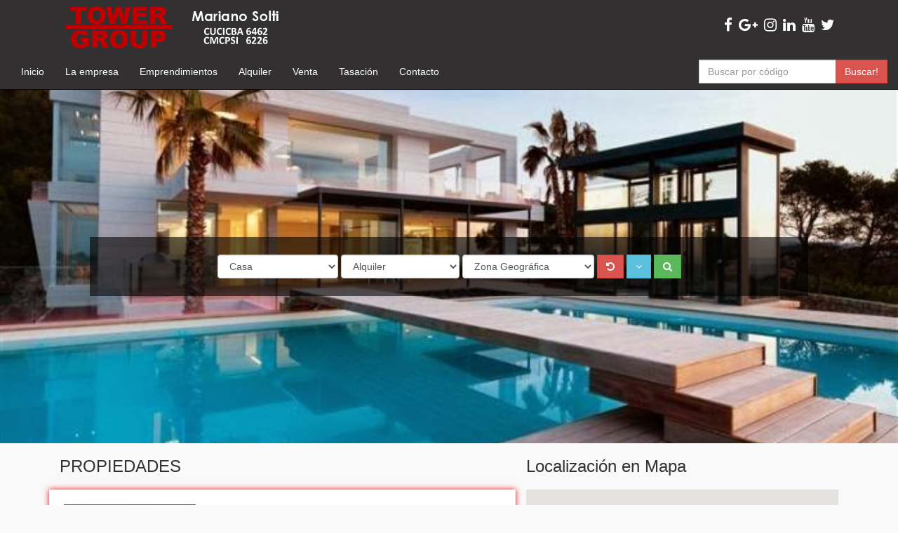

--- FILE ---
content_type: text/html; charset=UTF-8
request_url: http://www.towergroup.com.ar/propiedades?property_type_id=1&operation_id=2%27A%3D0&location_id=
body_size: 8632
content:
<!DOCTYPE html>
<html lang="es">
    <head>
        <meta charset="utf-8">
        <meta http-equiv="X-UA-Compatible" content="IE=edge">
        <meta name="viewport" content="width=device-width, initial-scale=1">
        <meta name="author" content="nexonube.com diseño web, desarrollo web inmobiliario">
        <meta name="city" content="CABA">
        <META NAME="state" content="Buenos Aires">
        <meta name="country" content="Argentina">
        <meta name="keywords" content="venta departamentos,venta casa,venta inmuebles, casa en alquiler, terrenos en venta, emprendimientos desde el pozo, departamentos" />
        <meta name="description" content="Desde su fundación, Tower Group Real Estate®, es mucho más que una firma de servicios inmobiliarios.
Somos un grupo de talentosos profesionales que sentimos pasión por lo que hacemos">
        <title>Tower Group Real Estate - Listado de propiedades</title>
        <!-- Bootstrap core CSS -->
        <link href="http://www.towergroup.com.ar/resources/default/bootstrap-3.3.5/css/bootstrap.min.css" rel="stylesheet">
        <!-- Custom styles for this template -->
        <!--<link href="http://www.towergroup.com.ar/resources/bootstrap-3.3.5/jumbotron.css" rel="stylesheet">-->
        <link href="http://www.towergroup.com.ar/resources/default/bootstrap-3.3.5/css/navbar.css" rel="stylesheet">
        <!-- Just for debugging purposes. Don't actually copy these 2 lines! -->
        <!--[if lt IE 9]><script src="http://www.towergroup.com.ar/resources/default/bootstrap-3.3.5/js/ie8-responsive-file-warning.js"></script><![endif]-->
        <script src="http://www.towergroup.com.ar/resources/default/bootstrap-3.3.5/js/ie-emulation-modes-warning.js"></script>
        <link href="http://www.towergroup.com.ar/resources/default/bootstrap-3.3.5/css/style.css" rel="stylesheet">
        <!-- HTML5 shim and Respond.js for IE8 support of HTML5 elements and media queries -->
        <!--[if lt IE 9]>
          <script src="http://www.towergroup.com.ar/resources/default/bootstrap-3.3.5/js/html5shiv.min.js"></script>
          <script src="http://www.towergroup.com.ar/resources/default/bootstrap-3.3.5/js/respond.min.js"></script>
        <![endif]-->
                    
            
                    <style>
                .header{
                    background-color: rgba(218,35,27, 0.85);
                }
            </style>
                    
                    <style>
                .footer{
                    background-color: rgba(218,35,27, 1);
                }
            </style>
                     <style>
                .footer{
                    background-color: #323031;
                }
            </style>
            
            
            
            
            
            
            
                <!--<link rel="stylesheet" href="http:///resources//font-awesome-4.4.0/css/font-awesome.min.css">-->
        <link rel="stylesheet" href="http://www.towergroup.com.ar/resources/default/font-awesome-4.7.0/css/font-awesome.min.css">
<script>
  (function(i,s,o,g,r,a,m){i['GoogleAnalyticsObject']=r;i[r]=i[r]||function(){
  (i[r].q=i[r].q||[]).push(arguments)},i[r].l=1*new Date();a=s.createElement(o),
  m=s.getElementsByTagName(o)[0];a.async=1;a.src=g;m.parentNode.insertBefore(a,m)
  })(window,document,'script','https://www.google-analytics.com/analytics.js','ga');

  ga('create', 'UA-104158897-1', 'auto');
  ga('send', 'pageview');

</script>
    </head>
    <body >
        <link href="http://www.towergroup.com.ar/resources/default/css/style_listing.css" rel="stylesheet">
<link href="http://www.towergroup.com.ar/resources/default/css/map.css" rel="stylesheet">
<style>
 

  i.bathroom {
    background-image: url(http://www.towergroup.com.ar/resources/default/bathrooms.png);
    /*background-color: #000;*/
    height: 17px;
    width: 14px;
  }
  .property-info h3{
    font-size: 16px
  }
</style>
<!--<div class="row headerrow" style="background-color: #222222">--> 
<div class="row headerrow" style="background-color: #323031"> 
    <div class="container">
        <div class="col-md-8">
            <img class="img-responsive" style="max-height: 70px; margin-top: 3px; margin-bottom: 3px" src="http://www.towergroup.com.ar/resources/img/LOGOBNR2_1.png"/>
            
        
        </div>
        <div class="col-md-4 hide_in_movil" style=" line-height: 77px;">
            <div class="text-right social-icons">
                   
                    <a href="https://www.facebook.com/towergrouprealestate/" target="_blank" class=""><i class="fa fa-facebook fa-2"></i></a>
                   
                                    <a href="https://www.plus.google.com/" target="_blank" class=""><i class="fa fa-google-plus fa-2"></i></a>
                   
                                    <a href="https://www.instagram.com/" target="_blank" class=""><i class="fa fa-instagram fa-2"></i></a>
                   
                                    <a href="https://www.linkedin.com/" target="_blank" class=""><i class="fa fa-linkedin fa-2"></i></a>
                   
                                    <a href="https://www.youtube.com/" target="_blank" class=""><i class="fa fa-youtube fa-2"></i></a>
                   
                                    <a href="https://www.twitter.com/" target="_blank" class=""><i class="fa fa-twitter fa-2"></i></a>
                   
            </div>
        </div>
    </div>
    <div class="header">
        <div class="clearfix"></div>
    </div><!-- /.row -->
</div>
<nav class="navbar navbar-inverse navbar-static-top">
    <div class="container-fluid">

        <div class="navbar-header">
            <button type="button" class="navbar-toggle collapsed" data-toggle="collapse" data-target="#navbar" aria-expanded="false" aria-controls="navbar">
                <span class="sr-only">Toggle navigation</span>
                <span class="icon-bar"></span>
                <span class="icon-bar"></span>
                <span class="icon-bar"></span>
            </button>
        </div>

        <div id="navbar" class="navbar-collapse collapse">
            <ul class="nav navbar-nav">
                <li class=""><a href="http://www.towergroup.com.ar/">Inicio</a></li>
                <li class=""><a href="http://www.towergroup.com.ar/la-empresa">La empresa</a></li>
                <li class=""><a href="http://www.towergroup.com.ar/emprendimientos-inmobiliarios">Emprendimientos</a></li>
                <li class=""><a href="http://www.towergroup.com.ar/propiedades-en-alquiler">Alquiler</a></li>
                <li class=""><a href="http://www.towergroup.com.ar/propiedades-en-venta">Venta</a></li>
                <li class=""><a href="http://www.towergroup.com.ar/tasacion">Tasación</a></li>
                <li class=""><a href="http://www.towergroup.com.ar/contacto">Contacto</a></li>
            </ul>

            <form class="navbar-form navbar-right"  method="get" action="http://www.towergroup.com.ar/properties">
                <div class="input-group">
                    <input name="code" type="text" class="form-control" placeholder="Buscar por código">
                    <span class="input-group-btn">
                        <button class="btn btn-danger" type="submit">Buscar!</button>
                    </span>
                </div>
            </form>
        </div>
    </div>
</nav>




<div class="content_form_search" >

    <div class="content_form_search2">

        <form id="search_form"  class="form-inline text-center" method="get" action="http://www.towergroup.com.ar/properties">

            <div class="form-group">
                <select class="form-control" name="property_type_id">
                    <option value="">Tipo de Propiedad</option>
                    <option value="1"  selected="selected" >Casa</option><option value="2" >Departamento</option><option value="7" >Campo</option><option value="8" >Cochera</option><option value="13" >Edificio</option><option value="9" >Fondo de Comercio</option><option value="10" >Galpon</option><option value="14" >Hotel</option><option value="3" >Isla</option><option value="11" >Local</option><option value="15" >Negocio Especial</option><option value="12" >Oficina</option><option value="4" >Quinta</option><option value="5" >Terreno</option><option value="6" >Tipo casa PH</option>                </select>
            </div>

            <div class="form-group">
                <select class="form-control" name="operation_id">
                    <option value="">Operación</option>
                    <option value="1" >Venta</option><option value="2"  selected="selected" >Alquiler</option><option value="3" >Alquiler Temporario</option>                </select>
            </div>

            <div class="form-group">
                <select class="form-control" name="location_id">
                    <option value="">Zona Geográfica</option>
                    <option value="546" >Belgrano</option><option value="554" >Belgrano R</option><option value="2978" >Mar de las Pampas</option><option value="3207" >Nordelta</option><option value="3226" >Nordelta Las Glorietas</option><option value="3354" >Palermo</option><option value="3355" >Palermo Chico</option><option value="3356" >Palermo Hollywood</option><option value="3660" >Puerto Madero</option><option value="3800" >Rincón de Milberg</option><option value="4052" >San Isidro</option><option value="4233" >Santa Bárbara</option><option value="4508" >Tigre</option><option value="4669" >Vicente López</option>                </select>
            </div>



            <div class="form-group">
                <button type="button"  onclick="clearForm(this.form);" class="btn btn-danger" title="Resetear formulario"><i class="fa fa-undo"></i></button> 
                <a aria-controls="collapseExample" aria-expanded="true" href="#collapseExample" title="Más filtros" data-toggle="collapse" role="button" class="btn btn-info"><i class="fa fa-angle-down"></i></a> 
                <button type="submit" class="btn btn-success" title="Buscar Inmueble"><i class="fa fa-search"></i></button> 

            </div>


            <div id="collapseExample" class="collapse" aria-expanded="true" style="margin-top: 5px">




                <div class="form-group">
                    <select class="form-control input-sm" name="currency_id">
                        <option value="">Moneda</option>
                        <option value="2" >U$S</option><option value="1" >AR$</option>                    </select>
                </div>




                <div class="form-group">
                    <input type="text" class="form-control input-sm" placeholder="Precio Desde" name="price_min" >
                </div>

                <div class="form-group">
                    <input type="text" class="form-control input-sm" placeholder="Precio Hasta" name="price_max" >
                </div>




                <div class="form-group">
                    <select class="form-control input-sm" name="bathrooms">
                        <option value="">Cantidad de Baños</option>
                        <option value="1" >1</option><option value="2" >2</option><option value="3" >3</option><option value="4" >4</option><option value="5" >5</option><option value="6" >6+</option>                    </select>
                </div>

                <div class="form-group">
                    <select class="form-control input-sm" name="bedrooms">
                        <option value="">Cantidad de Dormitorios</option>
                        <option value="1" >1</option><option value="2" >2</option><option value="3" >3</option><option value="4" >4</option><option value="5" >5</option><option value="6" >6+</option>                    </select>
                </div>

                <div class="form-group">
                    <select class="form-control input-sm" name="order" onchange="this.form.submit()">
                        <option value="">Ordenar por:</option>
                        <option value="1" >Menor Precio</option><option value="2" >Mayor Precio</option><option value="3" >Más Recientes</option>                    </select>
                </div>


            </div>
        </form>

    </div>


</div>
<script>

    function clearForm(oForm) {

        var elements = oForm.elements;

        oForm.reset();

        for (i = 0; i < elements.length; i++) {

            field_type = elements[i].type.toLowerCase();

            switch (field_type) {

                case "text":
                case "password":
                case "textarea":
                case "hidden":

                    elements[i].value = "";
                    break;

                case "radio":
                case "checkbox":
                    if (elements[i].checked) {
                        elements[i].checked = false;
                    }
                    break;

                case "select-one":
                case "select-multi":
                    elements[i].selectedIndex = 0;
                    break;

                default:
                    break;
            }
        }
    }

</script>






<div class="container">
  <div class="col-xs-12 col-sm-12 col-lg-7">

    <h3>PROPIEDADES</h3>

    
      <div class="property-listing">
        <!--<ul class="list-unstyled">-->
                      <div class="type-rent row  box-shadow-featured ">
                
                  
              <div class="col-xs-12 col-sm-4 col-md-4"> 
                <a href="http://www.towergroup.com.ar/propiedades/16/casa-en-venta-en-tigre" class="property-featured-image text-center"> 
                  <img title="Este anuncio tiene 14 imagenes, clic aqui para ver los detalles de la propiedad"
                       src="http://www.towergroup.com.ar/resources/img/properties/medium/12efe90ef965e1d94735b47a099dee06.jpg" 
                       alt=""
                       > 
                  <span class="images-count" title="Cantidad de imagenes del anuncio"><i class="fa fa-picture-o"></i> 14</span> 
                  <span class="badges" title="Operación">Venta</span> 
                </a> 
              </div>
              <div class="col-xs-12 col-sm-8 col-md-8">
                <div class="property-info">
                  <div class="price" title="Para saber el valor de la propiedad, por favor consultenos">
                    <strong>CONSULTE</strong>
                  </div>                  
                  <h3><a href="http://www.towergroup.com.ar/propiedades/16/casa-en-venta-en-tigre" title="Clic para ver detalles de este inmueble, Casa en Venta en Tigre, Tigre, Buenos Aires, Argentina">Corredor Bancalari Benavidez, Los Troncos Del Talar, Buenos Aires al 3900, Tigre</a></h3>
                  <span class="location2"  title="Tipo de propiedad y operación">Casa - Venta - <span class="label label-primary" title="Código de la propiedad">Cod.: V01A9</span></span>
                  <p> Imponente Casa a La Laguna en Barrio Santa Barbara, Tigre</p>
                </div>
                <div class="property-amenities clearfix"> 
                  <span class="area"  title="Metros cuadrados totales de la propiedad"><strong>1000</strong>m<sup>2</sup></span> 
                  <span class="baths"  title="Cantidad de baños"><strong>5</strong><i class="fa bathroom"></i></span>
                  <span class="beds"  title="Cantidad de dormitorios"><strong>4</strong><i class="fa fa-bed"></i></span> 
                  <span class="parking"  title="Garage o Cochera"><strong>4</strong><i class="fa fa-car"></i></span> 
                  <span class=""  title="Imprimir ficha">
                      
                      <a 
                          href="http://www.towergroup.com.ar/properties/print_property/16" 
                         class="btn btn-default btn-xs btnPrint" 
                         type="submit"><i class="fa fa-print"></i></a>
                  </span> 
                </div>
              </div>

            </div>
                      <div class="type-rent row  box-shadow-featured ">
                
                  
              <div class="col-xs-12 col-sm-4 col-md-4"> 
                <a href="http://www.towergroup.com.ar/propiedades/15/casa-en-venta-en-san-isidro" class="property-featured-image text-center"> 
                  <img title="Este anuncio tiene 49 imagenes, clic aqui para ver los detalles de la propiedad"
                       src="http://www.towergroup.com.ar/resources/img/properties/medium/52fb1f6a5b3355f4db3c9c76a7af8521.jpg" 
                       alt=""
                       > 
                  <span class="images-count" title="Cantidad de imagenes del anuncio"><i class="fa fa-picture-o"></i> 49</span> 
                  <span class="badges" title="Operación">Venta</span> 
                </a> 
              </div>
              <div class="col-xs-12 col-sm-8 col-md-8">
                <div class="property-info">
                  <div class="price" title="Para saber el valor de la propiedad, por favor consultenos">
                    <strong>CONSULTE</strong>
                  </div>                  
                  <h3><a href="http://www.towergroup.com.ar/propiedades/15/casa-en-venta-en-san-isidro" title="Clic para ver detalles de este inmueble, Casa en Venta en San Isidro, Buenos Aires, Argentina">ROQUE SAENZ PEÑA  al 700, San Isidro</a></h3>
                  <span class="location2"  title="Tipo de propiedad y operación">Casa - Venta - <span class="label label-primary" title="Código de la propiedad">Cod.: V01A8</span></span>
                  <p> San Isidro - Lindísima Casa Racionalista!</p>
                </div>
                <div class="property-amenities clearfix"> 
                  <span class="area"  title="Metros cuadrados totales de la propiedad"><strong>1050</strong>m<sup>2</sup></span> 
                  <span class="baths"  title="Cantidad de baños"><strong>5</strong><i class="fa bathroom"></i></span>
                  <span class="beds"  title="Cantidad de dormitorios"><strong>5</strong><i class="fa fa-bed"></i></span> 
                  <span class="parking"  title="Garage o Cochera"><strong>5</strong><i class="fa fa-car"></i></span> 
                  <span class=""  title="Imprimir ficha">
                      
                      <a 
                          href="http://www.towergroup.com.ar/properties/print_property/15" 
                         class="btn btn-default btn-xs btnPrint" 
                         type="submit"><i class="fa fa-print"></i></a>
                  </span> 
                </div>
              </div>

            </div>
                      <div class="type-rent row  box-shadow-featured ">
                
                  
              <div class="col-xs-12 col-sm-4 col-md-4"> 
                <a href="http://www.towergroup.com.ar/propiedades/13/casa-en-venta-en-santa-barbara" class="property-featured-image text-center"> 
                  <img title="Este anuncio tiene 21 imagenes, clic aqui para ver los detalles de la propiedad"
                       src="http://www.towergroup.com.ar/resources/img/properties/medium/e8bd43dfd4e6f72c34343dcfa71a44de.jpg" 
                       alt=""
                       > 
                  <span class="images-count" title="Cantidad de imagenes del anuncio"><i class="fa fa-picture-o"></i> 21</span> 
                  <span class="badges" title="Operación">Venta</span> 
                </a> 
              </div>
              <div class="col-xs-12 col-sm-8 col-md-8">
                <div class="property-info">
                  <div class="price" title="Para saber el valor de la propiedad, por favor consultenos">
                    <strong>CONSULTE</strong>
                  </div>                  
                  <h3><a href="http://www.towergroup.com.ar/propiedades/13/casa-en-venta-en-santa-barbara" title="Clic para ver detalles de este inmueble, Casa en Venta en Santa Bárbara, Tigre, Buenos Aires, Argentina">SANTA BARBARA al 0, Santa Bárbara</a></h3>
                  <span class="location2"  title="Tipo de propiedad y operación">Casa - Venta - <span class="label label-primary" title="Código de la propiedad">Cod.: v01A6</span></span>
                  <p>Imponente Casa a La Laguna en Barrio Santa Barbara - TIGRE</p>
                </div>
                <div class="property-amenities clearfix"> 
                  <span class="area"  title="Metros cuadrados totales de la propiedad"><strong>1060</strong>m<sup>2</sup></span> 
                  <span class="baths"  title="Cantidad de baños"><strong>4</strong><i class="fa bathroom"></i></span>
                  <span class="beds"  title="Cantidad de dormitorios"><strong>4</strong><i class="fa fa-bed"></i></span> 
                  <span class="parking"  title="Garage o Cochera"><strong>2</strong><i class="fa fa-car"></i></span> 
                  <span class=""  title="Imprimir ficha">
                      
                      <a 
                          href="http://www.towergroup.com.ar/properties/print_property/13" 
                         class="btn btn-default btn-xs btnPrint" 
                         type="submit"><i class="fa fa-print"></i></a>
                  </span> 
                </div>
              </div>

            </div>
                      <div class="type-rent row  box-shadow-featured ">
                
                  
              <div class="col-xs-12 col-sm-4 col-md-4"> 
                <a href="http://www.towergroup.com.ar/propiedades/8/casa-en-alquiler-en-belgrano-r" class="property-featured-image text-center"> 
                  <img title="Este anuncio tiene 42 imagenes, clic aqui para ver los detalles de la propiedad"
                       src="http://www.towergroup.com.ar/resources/img/properties/medium/1884b16710bc96e5ea015333526fef88.JPG" 
                       alt=""
                       > 
                  <span class="images-count" title="Cantidad de imagenes del anuncio"><i class="fa fa-picture-o"></i> 42</span> 
                  <span class="badges" title="Operación">Alquiler</span> 
                </a> 
              </div>
              <div class="col-xs-12 col-sm-8 col-md-8">
                <div class="property-info">
                  <div class="price" title="Para saber el valor de la propiedad, por favor consultenos">
                    <strong>CONSULTE</strong>
                  </div>                  
                  <h3><a href="http://www.towergroup.com.ar/propiedades/8/casa-en-alquiler-en-belgrano-r" title="Clic para ver detalles de este inmueble, Casa en Alquiler en Belgrano R, Capital Federal, Buenos Aires, Argentina">MELIAN al 2100, Belgrano R</a></h3>
                  <span class="location2"  title="Tipo de propiedad y operación">Casa - Alquiler - <span class="label label-primary" title="Código de la propiedad">Cod.: A1A0124</span></span>
                  <p>Importante Residencia en El Corazón de Belgrano R - Ideal Embajadas/ Diplomáticos</p>
                </div>
                <div class="property-amenities clearfix"> 
                  <span class="area"  title="Metros cuadrados totales de la propiedad"><strong>751</strong>m<sup>2</sup></span> 
                  <span class="baths"  title="Cantidad de baños"><strong>7</strong><i class="fa bathroom"></i></span>
                  <span class="beds"  title="Cantidad de dormitorios"><strong>5</strong><i class="fa fa-bed"></i></span> 
                  <span class="parking"  title="Garage o Cochera"><strong>4</strong><i class="fa fa-car"></i></span> 
                  <span class=""  title="Imprimir ficha">
                      
                      <a 
                          href="http://www.towergroup.com.ar/properties/print_property/8" 
                         class="btn btn-default btn-xs btnPrint" 
                         type="submit"><i class="fa fa-print"></i></a>
                  </span> 
                </div>
              </div>

            </div>
                      <div class="type-rent row  box-shadow-featured ">
                
                  
              <div class="col-xs-12 col-sm-4 col-md-4"> 
                <a href="http://www.towergroup.com.ar/propiedades/7/casa-en-venta-en-belgrano-r" class="property-featured-image text-center"> 
                  <img title="Este anuncio tiene 37 imagenes, clic aqui para ver los detalles de la propiedad"
                       src="http://www.towergroup.com.ar/resources/img/properties/medium/44cf3dccde4549f03675dd3206a5ae3a.JPG" 
                       alt=""
                       > 
                  <span class="images-count" title="Cantidad de imagenes del anuncio"><i class="fa fa-picture-o"></i> 37</span> 
                  <span class="badges" title="Operación">Venta</span> 
                </a> 
              </div>
              <div class="col-xs-12 col-sm-8 col-md-8">
                <div class="property-info">
                  <div class="price" title="Para saber el valor de la propiedad, por favor consultenos">
                    <strong>CONSULTE</strong>
                  </div>                  
                  <h3><a href="http://www.towergroup.com.ar/propiedades/7/casa-en-venta-en-belgrano-r" title="Clic para ver detalles de este inmueble, Casa en Venta en Belgrano R, Capital Federal, Buenos Aires, Argentina">MELIAN al 2100, Belgrano R</a></h3>
                  <span class="location2"  title="Tipo de propiedad y operación">Casa - Venta - <span class="label label-primary" title="Código de la propiedad">Cod.: V01A3</span></span>
                  <p>Importante Residencia en El Corazón de Belgrano R -</p>
                </div>
                <div class="property-amenities clearfix"> 
                  <span class="area"  title="Metros cuadrados totales de la propiedad"><strong>751</strong>m<sup>2</sup></span> 
                  <span class="baths"  title="Cantidad de baños"><strong>7</strong><i class="fa bathroom"></i></span>
                  <span class="beds"  title="Cantidad de dormitorios"><strong>5</strong><i class="fa fa-bed"></i></span> 
                  <span class="parking"  title="Garage o Cochera"><strong>4</strong><i class="fa fa-car"></i></span> 
                  <span class=""  title="Imprimir ficha">
                      
                      <a 
                          href="http://www.towergroup.com.ar/properties/print_property/7" 
                         class="btn btn-default btn-xs btnPrint" 
                         type="submit"><i class="fa fa-print"></i></a>
                  </span> 
                </div>
              </div>

            </div>
                      <div class="type-rent row  box-shadow-featured ">
                
                  
              <div class="col-xs-12 col-sm-4 col-md-4"> 
                <a href="http://www.towergroup.com.ar/propiedades/4/casa-en-alquiler-en-nordelta-las-glorietas" class="property-featured-image text-center"> 
                  <img title="Este anuncio tiene 19 imagenes, clic aqui para ver los detalles de la propiedad"
                       src="http://www.towergroup.com.ar/resources/img/properties/medium/4f26337253a92422c8c4b3b570d5f96e.jpg" 
                       alt=""
                       > 
                  <span class="images-count" title="Cantidad de imagenes del anuncio"><i class="fa fa-picture-o"></i> 19</span> 
                  <span class="badges" title="Operación">Alquiler</span> 
                </a> 
              </div>
              <div class="col-xs-12 col-sm-8 col-md-8">
                <div class="property-info">
                  <div class="price" title="Para saber el valor de la propiedad, por favor consultenos">
                    <strong>CONSULTE</strong>
                  </div>                  
                  <h3><a href="http://www.towergroup.com.ar/propiedades/4/casa-en-alquiler-en-nordelta-las-glorietas" title="Clic para ver detalles de este inmueble, Casa en Alquiler en Nordelta Las Glorietas, Tigre, Buenos Aires, Argentina">AV. DE LOS LAGOS 4300, Nordelta, Tigre al 4300, Nordelta Las Glorietas</a></h3>
                  <span class="location2"  title="Tipo de propiedad y operación">Casa - Alquiler - <span class="label label-primary" title="Código de la propiedad">Cod.: A1A019</span></span>
                  <p>Las Glorietas - Nordelta - Impecable Casa Al Lago</p>
                </div>
                <div class="property-amenities clearfix"> 
                  <span class="area"  title="Metros cuadrados totales de la propiedad"><strong>385</strong>m<sup>2</sup></span> 
                  <span class="baths"  title="Cantidad de baños"><strong>7</strong><i class="fa bathroom"></i></span>
                  <span class="beds"  title="Cantidad de dormitorios"><strong>6</strong><i class="fa fa-bed"></i></span> 
                  <span class="parking"  title="Garage o Cochera"><strong>4</strong><i class="fa fa-car"></i></span> 
                  <span class=""  title="Imprimir ficha">
                      
                      <a 
                          href="http://www.towergroup.com.ar/properties/print_property/4" 
                         class="btn btn-default btn-xs btnPrint" 
                         type="submit"><i class="fa fa-print"></i></a>
                  </span> 
                </div>
              </div>

            </div>
                      <div class="type-rent row  box-shadow-featured ">
                
                  
              <div class="col-xs-12 col-sm-4 col-md-4"> 
                <a href="http://www.towergroup.com.ar/propiedades/3/casa-en-venta-en-nordelta-las-glorietas" class="property-featured-image text-center"> 
                  <img title="Este anuncio tiene 37 imagenes, clic aqui para ver los detalles de la propiedad"
                       src="http://www.towergroup.com.ar/resources/img/properties/medium/842337cf7ffebcf719aa53f49ee2494c.jpg" 
                       alt=""
                       > 
                  <span class="images-count" title="Cantidad de imagenes del anuncio"><i class="fa fa-picture-o"></i> 37</span> 
                  <span class="badges" title="Operación">Venta</span> 
                </a> 
              </div>
              <div class="col-xs-12 col-sm-8 col-md-8">
                <div class="property-info">
                  <div class="price" title="Para saber el valor de la propiedad, por favor consultenos">
                    <strong>CONSULTE</strong>
                  </div>                  
                  <h3><a href="http://www.towergroup.com.ar/propiedades/3/casa-en-venta-en-nordelta-las-glorietas" title="Clic para ver detalles de este inmueble, Casa en Venta en Nordelta Las Glorietas, Tigre, Buenos Aires, Argentina">AV. DE LOS LAGOS 4300, Nordelta, Tigre al 4300, Nordelta Las Glorietas</a></h3>
                  <span class="location2"  title="Tipo de propiedad y operación">Casa - Venta - <span class="label label-primary" title="Código de la propiedad">Cod.: A1V19</span></span>
                  <p> Las Glorietas - Nordelta - Impecable Casa Al Lago</p>
                </div>
                <div class="property-amenities clearfix"> 
                  <span class="area"  title="Metros cuadrados totales de la propiedad"><strong>385</strong>m<sup>2</sup></span> 
                  <span class="baths"  title="Cantidad de baños"><strong>7</strong><i class="fa bathroom"></i></span>
                  <span class="beds"  title="Cantidad de dormitorios"><strong>5</strong><i class="fa fa-bed"></i></span> 
                  <span class="parking"  title="Garage o Cochera"><strong>4</strong><i class="fa fa-car"></i></span> 
                  <span class=""  title="Imprimir ficha">
                      
                      <a 
                          href="http://www.towergroup.com.ar/properties/print_property/3" 
                         class="btn btn-default btn-xs btnPrint" 
                         type="submit"><i class="fa fa-print"></i></a>
                  </span> 
                </div>
              </div>

            </div>
                      <div class="type-rent row  box-shadow-featured ">
                
                  
              <div class="col-xs-12 col-sm-4 col-md-4"> 
                <a href="http://www.towergroup.com.ar/propiedades/1/casa-en-venta-en-rincon-de-milberg" class="property-featured-image text-center"> 
                  <img title="Este anuncio tiene 35 imagenes, clic aqui para ver los detalles de la propiedad"
                       src="http://www.towergroup.com.ar/resources/img/properties/medium/e79430e09caf589f1e5b0dc5f7746092.jpg" 
                       alt=""
                       > 
                  <span class="images-count" title="Cantidad de imagenes del anuncio"><i class="fa fa-picture-o"></i> 35</span> 
                  <span class="badges" title="Operación">Venta</span> 
                </a> 
              </div>
              <div class="col-xs-12 col-sm-8 col-md-8">
                <div class="property-info">
                  <div class="price" title="Para saber el valor de la propiedad, por favor consultenos">
                    <strong>CONSULTE</strong>
                  </div>                  
                  <h3><a href="http://www.towergroup.com.ar/propiedades/1/casa-en-venta-en-rincon-de-milberg" title="Clic para ver detalles de este inmueble, Casa en Venta en Rincón de Milberg, Tigre, Buenos Aires, Argentina">Av. De Los Bosques 1000 al 100, Rincón de Milberg</a></h3>
                  <span class="location2"  title="Tipo de propiedad y operación">Casa - Venta - <span class="label label-primary" title="Código de la propiedad">Cod.: V001A</span></span>
                  <p>Imponente Casa a La Laguna en El Barrio Los Ombues</p>
                </div>
                <div class="property-amenities clearfix"> 
                  <span class="area"  title="Metros cuadrados totales de la propiedad"><strong>650</strong>m<sup>2</sup></span> 
                  <span class="baths"  title="Cantidad de baños"><strong>4</strong><i class="fa bathroom"></i></span>
                  <span class="beds"  title="Cantidad de dormitorios"><strong>4</strong><i class="fa fa-bed"></i></span> 
                  <span class="parking"  title="Garage o Cochera"><strong>2</strong><i class="fa fa-car"></i></span> 
                  <span class=""  title="Imprimir ficha">
                      
                      <a 
                          href="http://www.towergroup.com.ar/properties/print_property/1" 
                         class="btn btn-default btn-xs btnPrint" 
                         type="submit"><i class="fa fa-print"></i></a>
                  </span> 
                </div>
              </div>

            </div>
                  <!--</ul>-->
      </div>
            </div>

  <div class="col-xs-12 col-sm-12 col-lg-5"> 

          <h3>Localización en Mapa</h3>
      <div id="map-container">
        <div id="map"></div>
      </div>
          
      
      
          <div class="well">
        <form id="contact_suscribe">
          <input type="hidden" name="search_serialize" value="[base64]" id="search_serialize"/>
          <div class="form-group" style="display: none">
            <label for="phone" >Teléfono</label>
            <input type="text" class="form-control" name="phone0" id="phone0" placeholder="Teléfono">
          </div>
          <div class="form-group" style="display: none">
            <label for="phone" >Teléfono</label>
            <input type="text" class="form-control" name="phone00" id="phone00" placeholder="Teléfono">
          </div>
          <div class="form-group">
            <h3>Suscribirme a esta búsqueda</h3>
            <span class="help-block" id="helpBlock"><span style="color: red"><strong>Su Búsqueda:</strong> "Casa en  Alquiler". </span>
              <br/>Al suscribirse recibirá una email cuando ingresen propiedades relacionadas con esta búsqueda</span>
            <label for="name">Nombre*</label>
            <input type="text" aria-describedby="helpBlock" class="form-control" name="name" id="name" placeholder="Ingrese su nombre">
            <input type="hidden" value="Casa en  Alquiler" name="search_str" id="search_str">
          </div>

          <div class="form-group">
            <label for="email">Email*</label>
            <input type="text" class="form-control" name="email" id="email" placeholder="Ingrese su email">
          </div>

          <div class="form-group">
            <div id="mess"></div>
            <button type="button" id="btn_contact_suscribe" class="btn btn-info">Enviar</button>
          </div>

        </form>
      </div>
    
      
      
      
  </div>  
</div>

<div class="clearfix"></div>

<footer class="footer">

    <div class="container text-muted">

        <div class="col-md-4 col-sm-12" style="padding-bottom: 20px">
            <img class="img-responsive" style="max-width: 250px; margin-bottom: 25px"  src="http://www.towergroup.com.ar/resources/img/LOGOBNR2_1.png" style="margin-bottom: 20px"/>
        
            <img class="img-responsive " style="max-width: 250px;  margin-top: 5px; margin-bottom: 5px;" src="http://www.towergroup.com.ar/resources/img/cmcpsi-negro.png" alt="logo cmcpsi"/>

            <img class="img-responsive " style="max-width: 250px; " src="http://www.towergroup.com.ar/resources/img/LOGO-CUCICBA.jpg" alt="LOGO CUCICBA"/>
        
        
        
        
        
        </div>

        <div class="col-md-5 col-sm-12">
            <h4 style="font-weight: bold">ULTIMAS BUSQUEDAS</h4>
            <ul class="list-unstyled">

                                        <li><a title="Casa en  Alquiler" href="http://www.towergroup.com.ar/propiedades?property_type_id=1&operation_id=2%27A%3D0&location_id=">Casa en  Alquiler</a></li>
                                            <li><a title="Casa en  Venta en Rincón de Milberg" href="http://www.towergroup.com.ar/propiedades?property_type_id=1%27&operation_id=1&location_id=3800%27a%3D0">Casa en  Venta en Rincón de Milberg</a></li>
                                            <li><a title="Propiedades en Alquiler" href="http://www.towergroup.com.ar/propiedades?operation_id=2&location_id=">Propiedades en Alquiler</a></li>
                                            <li><a title="Departamento en  en Palermo Chico" href="http://www.towergroup.com.ar/propiedades?property_type_id=2&location_id=3355%27a%253D0">Departamento en  en Palermo Chico</a></li>
                                            <li><a title="Propiedades en en Santa Bárbara" href="http://www.towergroup.com.ar/propiedades?location_id=4233%2527%2522%2560">Propiedades en en Santa Bárbara</a></li>
                                            <li><a title="Propiedades en en Santa Bárbara" href="http://www.towergroup.com.ar/propiedades?location_id=4233%27%22%60">Propiedades en en Santa Bárbara</a></li>
                                    
            </ul>

        </div>
  
        <div class="col-md-3 col-sm-12">
            <h4 style="font-weight: bold">CONTACTENOS</h4> 
            <ul class="list-unstyled">

                 
                    <li><i class="fa fa-phone"></i> Tel.: +5411 2535-0110 </li>
                  
                  
                  
                  
                   
                    <li><i class="fa fa-envelope-o"></i> E-mail: info@towergroup.com.ar</li>
                  
               
                   
                    <li><i class="fa fa-id-card-o"></i> Matrículas:  CUCICBA 6462 - CMCPSI 6226</li>
                  
                    
                    <li><i class="fa fa-map-marker"></i> Dirección: Zona Norte: Moreno 5, San Isidro, Buenos Aires, Argentina</li>
                   
<li><i class="fa fa-map-marker"></i> CABA: Cerviño 4747, Piso 13 B, Palermo, Argentina.</li>   
                    
                    
                    
                <li>&nbsp;</li>
                <li>
                    <div class="social-icons">
                           
                            <a href="https://www.facebook.com/towergrouprealestate/" target="_blank" class=""><i class="fa fa-facebook fa-2"></i></a>
                           
                                                    <a href="https://www.plus.google.com/" target="_blank" class=""><i class="fa fa-google-plus fa-2"></i></a>
                           
                                                    <a href="https://www.instagram.com/" target="_blank" class=""><i class="fa fa-instagram fa-2"></i></a>
                           
                                                    <a href="https://www.linkedin.com/" target="_blank" class=""><i class="fa fa-linkedin fa-2"></i></a>
                           
                                                    <a href="https://www.youtube.com/" target="_blank" class=""><i class="fa fa-youtube fa-2"></i></a>
                           
                                                    <a href="https://www.twitter.com/" target="_blank" class=""><i class="fa fa-twitter fa-2"></i></a>
                           



                    </div>
                </li>
            </ul>
        </div>
    </div>






    <div class="container copyrightfooter">
        <p class="text-muted text-right"><a href="https://nexonube.com" title="Diseño Web" target="_blank">Diseño Web Nexonube</a> &COPY; 2026 towergroup.com.ar</p>
    </div>
</footer>

<!-- Bootstrap core JavaScript
================================================== -->
<!-- Placed at the end of the document so the pages load faster -->
<script src="https://ajax.googleapis.com/ajax/libs/jquery/1.11.3/jquery.min.js"></script>
<script src="http://www.towergroup.com.ar/resources/default/bootstrap-3.3.5/js/bootstrap.min.js"></script>
<!-- IE10 viewport hack for Surface/desktop Windows 8 bug -->
<script src="http://www.towergroup.com.ar/resources/default/bootstrap-3.3.5/js/ie10-viewport-bug-workaround.js"></script>
<script src="http://www.towergroup.com.ar/resources/default/js/jquery.cookie.js"></script>

<script type="text/javascript">
    $(document).ready(function () {
        $('#collapseExample').on('show.bs.collapse', function () {
            $.cookie("collapseshow", 'show');
        })
        $('#collapseExample').on('hide.bs.collapse', function () {
            $.cookie("collapseshow", 'hide');
        })
        if ($.cookie("collapseshow") == 'show') {
            $('#collapseExample').collapse('show');
        } else {
            $('#collapseExample').collapse('hide');
        }
    })
</script>

  <script src="https://maps.googleapis.com/maps/api/js?v=3.20&sensor=false&key=AIzaSyAofod0Bp0frLcLHVLxuacn0QBXqVyJ7lc"></script>
  <!--<script src="http://www.towergroup.com.ar/resources/js-marker-clusterer-gh-pages/examples/data.json"></script>-->
  <script>
    var data =  {"count":8,"items":[{"name":"Casa en Venta en Tigre","latitude":"3901","longitude":"  Corredor Bancalari Benavidez","imagesname":"http:\/\/www.towergroup.com.ar\/resources\/img\/properties\/thumbnail\/12efe90ef965e1d94735b47a099dee06.jpg","link":"http:\/\/www.towergroup.com.ar\/propiedades\/16\/casa-en-venta-en-tigre","short_description":" Imponente Casa a La Laguna en Barrio Santa Barbara, Tigre","code":"V01A9","address":"Corredor Bancalari Benavidez, Los Troncos del Talar, Buenos Aires","address_number":"3900","currencies_symbol":"U$S","price":"980000","hide_price":"1","locations_full_text":"Tigre, Tigre, Buenos Aires, Argentina","total_square_meters":"1000","bathrooms":"5","bedrooms":"4","garage":"4"},{"name":"Casa en Venta en San Isidro","latitude":"-34.4703376","longitude":" -58.50493670000003","imagesname":"http:\/\/www.towergroup.com.ar\/resources\/img\/properties\/thumbnail\/52fb1f6a5b3355f4db3c9c76a7af8521.jpg","link":"http:\/\/www.towergroup.com.ar\/propiedades\/15\/casa-en-venta-en-san-isidro","short_description":" San Isidro - Lind\u00edsima Casa Racionalista!","code":"V01A8","address":"ROQUE SAENZ PE\u00d1A ","address_number":"700","currencies_symbol":"U$S","price":"1100000","hide_price":"1","locations_full_text":"San Isidro, Buenos Aires, Argentina","total_square_meters":"1050","bathrooms":"5","bedrooms":"5","garage":"5"},{"name":"Casa en Venta en Santa B\u00e1rbara","latitude":"3901","longitude":"  Corredor Bancalari Benavidez","imagesname":"http:\/\/www.towergroup.com.ar\/resources\/img\/properties\/thumbnail\/e8bd43dfd4e6f72c34343dcfa71a44de.jpg","link":"http:\/\/www.towergroup.com.ar\/propiedades\/13\/casa-en-venta-en-santa-barbara","short_description":"Imponente Casa a La Laguna en Barrio Santa Barbara - TIGRE","code":"v01A6","address":"SANTA BARBARA","address_number":"1","currencies_symbol":"U$S","price":"1200000","hide_price":"1","locations_full_text":"Santa B\u00e1rbara, Tigre, Buenos Aires, Argentina","total_square_meters":"1060","bathrooms":"4","bedrooms":"4","garage":"2"},{"name":"Casa en Alquiler en Belgrano R","latitude":"","longitude":" ","imagesname":"http:\/\/www.towergroup.com.ar\/resources\/img\/properties\/thumbnail\/1884b16710bc96e5ea015333526fef88.JPG","link":"http:\/\/www.towergroup.com.ar\/propiedades\/8\/casa-en-alquiler-en-belgrano-r","short_description":"Importante Residencia en El Coraz\u00f3n de Belgrano R - Ideal Embajadas\/ Diplom\u00e1ticos","code":"A1A0124","address":"MELIAN","address_number":"2100","currencies_symbol":"U$S","price":"10000","hide_price":"1","locations_full_text":"Belgrano R, Capital Federal, Buenos Aires, Argentina","total_square_meters":"751","bathrooms":"7","bedrooms":"5","garage":"4"},{"name":"Casa en Venta en Belgrano R","latitude":"-34.5686008","longitude":" -58.467774299999974","imagesname":"http:\/\/www.towergroup.com.ar\/resources\/img\/properties\/thumbnail\/44cf3dccde4549f03675dd3206a5ae3a.JPG","link":"http:\/\/www.towergroup.com.ar\/propiedades\/7\/casa-en-venta-en-belgrano-r","short_description":"Importante Residencia en El Coraz\u00f3n de Belgrano R -","code":"V01A3","address":"MELIAN","address_number":"2100","currencies_symbol":"U$S","price":"0","hide_price":"1","locations_full_text":"Belgrano R, Capital Federal, Buenos Aires, Argentina","total_square_meters":"751","bathrooms":"7","bedrooms":"5","garage":"4"},{"name":"Casa en Alquiler en Nordelta Las Glorietas","latitude":"-34.4002642","longitude":" -58.6538381","imagesname":"http:\/\/www.towergroup.com.ar\/resources\/img\/properties\/thumbnail\/4f26337253a92422c8c4b3b570d5f96e.jpg","link":"http:\/\/www.towergroup.com.ar\/propiedades\/4\/casa-en-alquiler-en-nordelta-las-glorietas","short_description":"Las Glorietas - Nordelta - Impecable Casa Al Lago","code":"A1A019","address":"AV. DE LOS LAGOS 4300, Nordelta, Tigre","address_number":"4300","currencies_symbol":"AR$","price":"50000","hide_price":"1","locations_full_text":"Nordelta Las Glorietas, Tigre, Buenos Aires, Argentina","total_square_meters":"385","bathrooms":"7","bedrooms":"6","garage":"4"},{"name":"Casa en Venta en Nordelta Las Glorietas","latitude":"-34.4002642","longitude":" -58.6538381","imagesname":"http:\/\/www.towergroup.com.ar\/resources\/img\/properties\/thumbnail\/842337cf7ffebcf719aa53f49ee2494c.jpg","link":"http:\/\/www.towergroup.com.ar\/propiedades\/3\/casa-en-venta-en-nordelta-las-glorietas","short_description":" Las Glorietas - Nordelta - Impecable Casa Al Lago","code":"A1V19","address":"AV. DE LOS LAGOS 4300, Nordelta, Tigre","address_number":"4300","currencies_symbol":"U$S","price":"740000","hide_price":"1","locations_full_text":"Nordelta Las Glorietas, Tigre, Buenos Aires, Argentina","total_square_meters":"385","bathrooms":"7","bedrooms":"5","garage":"4"},{"name":"Casa en Venta en Rinc\u00f3n de Milberg","latitude":"-34.4280814","longitude":" -58.601410699999974","imagesname":"http:\/\/www.towergroup.com.ar\/resources\/img\/properties\/thumbnail\/e79430e09caf589f1e5b0dc5f7746092.jpg","link":"http:\/\/www.towergroup.com.ar\/propiedades\/1\/casa-en-venta-en-rincon-de-milberg","short_description":"Imponente Casa a La Laguna en El Barrio Los Ombues","code":"V001A","address":"Av. de los Bosques 1000","address_number":"100","currencies_symbol":"U$S","price":"750000","hide_price":"1","locations_full_text":"Rinc\u00f3n de Milberg, Tigre, Buenos Aires, Argentina","total_square_meters":"650","bathrooms":"4","bedrooms":"4","garage":"2"}]};
  </script>
  <script type="text/javascript" src="http://www.towergroup.com.ar/resources/js-marker-clusterer-gh-pages/src/markerclusterer_compiled.js"></script>
  <script type="text/javascript" src="http://www.towergroup.com.ar/resources/js-marker-clusterer-gh-pages/examples/speed_test.js" id="vars_url" lang="name"></script>

  <script>
    google.maps.event.addDomListener(window, 'load', markGoogle.init);
  </script>



  <script type="text/javascript">
    $(function(){
      $("#btn_contact_suscribe").click(function(){
        $("#mess").html('');
        if ($("#name").val() == 0 || $("#name").val() == "") {
          alert('Ingrese su nombre');
          $("#name").focus();
          return false;
        }
        if ($("#email").val() == 0 || $("#email").val() == "") {
          alert('El campo Email es obligatorio');
          $("#email").focus();
          return false;
        }
              
        $("#mess").html('<img src="http://www.towergroup.com.ar/resources/img/5.gif"/>');
         
        $.ajax({
          type: 'POST',
          url: 'http://www.towergroup.com.ar/contact/contact_suscribe?ramdom=' + Math.random() * 99999,
          dataType: 'json',
          data:$("#contact_suscribe").serialize(),
          success: function(data){
            if (data.error == 0){
              $("#name").val('');
              $("#email").val('');
            } 
            $("#mess").html(data.message);
          }
        });
      
      })
    });
  </script>
  
  
  
  
  
<script src="http://www.towergroup.com.ar/resources/print/jquery.printPage.js" type="text/javascript"></script>



<script type="text/javascript">
            $(function () {
                $(".btnPrint").printPage();
            });
</script>
  
<script type="text/javascript">
  $(document).ready(function(){
    $(' body ').append('<div id="loading" style="background: rgba(0, 0, 0, 0.8);display: none;background-image: url(\'http://www.towergroup.com.ar/resources/img/5.gif\');background-repeat: no-repeat;background-position: center center;position: fixed;opacity: 0.3;filter:alpha(opacity=50);left:0px;top:0px;width:100%;height:100%;z-index:1100;background-color: #000;"></div>');
    jQuery(document).ajaxStart(function(){
      $('#loading').show();
    });
    jQuery(document).ajaxError(function(e, xhr, opts, error) {
    });
    jQuery(document).ajaxStop(function() {
      $('#loading').hide();
    });
  });
</script>    </body>
</html>


--- FILE ---
content_type: text/css
request_url: http://www.towergroup.com.ar/resources/default/bootstrap-3.3.5/css/navbar.css
body_size: 85
content:
body {
  /*padding-top: 20px;*/
  /*padding-bottom: 20px;*/
}

.navbar {
  margin-bottom: 0;
}


--- FILE ---
content_type: text/css
request_url: http://www.towergroup.com.ar/resources/default/bootstrap-3.3.5/css/style.css
body_size: 1495
content:
@import url(http://fonts.googleapis.com/css?family=Oswald:400,300,700|Open+Sans+Condensed:700,300,300italic|Open+Sans:400,300italic,400italic,600,600italic,700,700italic,800,800italic|PT+Sans:400,400italic,700,700italic);
/*@import url(http://fonts.googleapis.com/css?family=Montserrat:400,700);*/
@import url(http://fonts.googleapis.com/css?family=Rock+Salt);


body{
    background-color: #f9f9f9
}
ol, ul {
    list-style: none;
}
img {
    max-width: 100%;	
}

h1,
h2,
h3,
h4,
h5,
h6{
    margin:0 0 15px 0;
    /*color:#333333;*/
    font-weight:400;
    line-height:1.5em;
    /*font-family: 'Montserrat', sans-serif;*/
}
h1{
    font-size:36px;
}
h2{
    font-size:30px;
}
h3{
    font-size:24px;
}
h4{
    font-size:16px;
}
h5{
    font-size:16px;
    font-weight:700;
}
h6{
    font-size:12px;
}




.header {
    margin-bottom: 0;
}
.container .jumbotron, .container-fluid .jumbotron {
    border-radius: 0;
}
.btn{
    border-radius: 0
}
.input-group .form-control:first-child, .input-group-addon:first-child, .input-group-btn:first-child > .btn, .input-group-btn:first-child > .btn-group > .btn, .input-group-btn:first-child > .dropdown-toggle, .input-group-btn:last-child > .btn-group:not(:last-child) > .btn, .input-group-btn:last-child > .btn:not(:last-child):not(.dropdown-toggle) {

    border-radius: 0;
}
.input-lg {
    border-radius: 0;
}
.padding-right_0{
    padding-right: 0;
}
.padding-left_0{
    padding-left: 0;
}
.headerrow{
    margin: 0;
    -webkit-box-shadow: 0px 4px 15px 2px rgba(0,0,0,0.41);
    -moz-box-shadow: 0px 4px 15px 2px rgba(0,0,0,0.41);
    box-shadow: 0px 4px 15px 2px rgba(0,0,0,0.41);
}
/*.form-search{
  padding-top: 10px;
  padding-bottom: 40px
}*/

.carousel-control.right,.carousel-control.left {
    background-image: none
}

.footer {
    /*  position: absolute;
      bottom: 0;*/
    width: 100%;
    /*height: 60px;*/
    background-color: #F40405;
    padding-top: 25px;
    margin-top: 45px
}
.footer li{
    color: #ffffff;
    line-height: 25px
}
.footer a{
    color: #ffffff;
}
.footer a:hover{
    color: #000;

}
.footer .copyrightfooter{
    margin-top: 35px

}
.footer .text-muted {
    color: #ffffff;
}


.social-icons{
    /*padding-top: 10px*/
}


.social-icons a{
    color: #fff;
    margin-right: 5px
}
.social-icons a i{
    cursor: pointer;
    font-size: 1.5em;
}
.social-icons a:hover{
    color: #000;

}


.headerrow .social-icons a{
    color: #ffffff;
    margin-right: 5px
}
.headerrow .social-icons a:hover{
    color: #F40405;

}



.h2, h2 {
    font-size: 26px;
}
.description-slideshow{
    background-color: #222;
    color: #fff;
    min-height: 400px;

}
.content_title_slide{
    padding-left: 15px;
    padding-right: 15px;
    padding-top: 10px;
}
.content_title_slide h2{
    font-size: 18px
}
.content_description_slide{
    min-height: 125px;
    text-align: justify;
    padding-left: 15px;
    padding-right: 15px;
}
.content_btn_slide{
    min-height: 40px;
    padding-left: 15px;
    padding-right: 15px;
}
.content_images_slide{
    min-height: 135px;
    margin-top: 22px;
    padding-left: 15px;
    padding-right: 15px;
}
.thumbnail {
    border: none;
    -webkit-box-shadow: 10px 10px 3px -9px rgba(0,0,0,0.09);
    -moz-box-shadow: 10px 10px 3px -9px rgba(0,0,0,0.09);
    box-shadow: 10px 10px 3px -9px rgba(0,0,0,0.09);
}
.thumbnail .caption h3 {
    font-size: 16px;
    margin: 0;
    min-height: 35px;
    padding: 0;
    text-transform: uppercase;
}
.price-home {
    font-size: 22px;
    font-weight: bold;
    line-height: 36px;
    padding-right: 10px;
}

.delivery_date {
    color: red;
    font-size: 12px;
}


    .content_form_search{
        background-image: url('/resources/default/villas-de-lujo-mallorca.jpg'); 
        background-repeat: no-repeat; 
        background-size: cover;
        background-position: 100% 55%;
        padding-top: 210px; 
        padding-bottom: 210px; 
        margin-bottom: 15px
    }
    .content_form_search2{
        width: 80%;
        background-color: rgba(0, 0, 0, 0.6);
        background: rgba(0, 0, 0, 0.6);
        color: rgba(0, 0, 0, 0.6);
        padding: 25px; 
        margin: auto;
    }




@media (max-width: 991px) {
    .logocuci{
        display: none;
    }
    .socialicons{
        text-align: right
    }

    .content_images_slide text-center{
        display: none;
    }

}
@media (min-width: 991px) {
      
    
    
    .carousel_movil{
        display: none;
    }
    .carousel_pc, .flex2{
        display: block;
    }

}
@media (min-width: 768px) {
    .carousel_movil{
        display: none;
    }
    .carousel_pc, .flex2{
        display: block;
    }

}
@media (max-width: 768px) {
    .carousel_movil{
        display: block;
    }
    .carousel_pc, .flex2{
        display: none;
    }
    .hide_in_movil{
        display: none;
        
    }
    
    .content_form_search{
       
        padding-top: 20px; 
        padding-bottom: 20px; 
    }
    
    
}

@media (max-width: 360px) {


}




.navbar-inverse {
	background-color: #323031;
}
.navbar-inverse .navbar-nav > li > a {
	color: #ffffff;
}
.navbar-inverse .navbar-nav > li > a:hover {
	color: #9d9d9d;
}
.description-slideshow {
	background-color: #323031;
	
}

--- FILE ---
content_type: text/css
request_url: http://www.towergroup.com.ar/resources/default/css/style_listing.css
body_size: 1293
content:
.img-thumbnail img:hover, .img-thumbnail:hover{
	opacity:.9;
}
.media-box:hover .zoom, .media-box:hover .expand{
	opacity:1;
	-webkit-transition: opacity .3s .2s;
	-moz-transition: opacity .3s .2s;
	-ms-transition: opacity .3s .2s;
	-o-transition: opacity .3s .2s;
	transition: opacity .3s .2s;
}
.property-featured-image, .agent-featured-image{
	display:block;
	position:relative;
}
.property-featured-image img, .agent-featured-image img{
	/*min-width:100%;*/
}
.property-featured-image:hover .overlay, .agent-featured-image:hover .overlay{
	-webkit-transition: opacity .3s .2s;
	-moz-transition: opacity .3s .2s;
	-ms-transition: opacity .3s .2s;
	-o-transition: opacity .3s .2s;
	transition: opacity .3s .2s;
	opacity:1;
}
.property-featured-image .images-count{
	position:absolute;
	bottom:0;
	right:0;
	z-index:9;
	color:#ffffff;
	background:rgba(0,0,0,.5);
	padding:5px 10px;
}
.property-featured-image .badges {
  background: #fff none repeat scroll 0 0;
  border-radius: 4%;
  font-size: 12px;
  font-weight: 700;
  height: 20px;
  left: 5px;
  line-height: 19px;
  position: absolute;
  text-align: center;
  top: 5px;
  /*width: 71px;*/
  z-index: 0;
  padding-left: 5px;
  padding-right: 5px;
}
.property-info, .agent-info{
	padding:15px;
	display:block;
	border-bottom:1px solid #efefef;
}
.property-amenities{
	background:#f8f8f8;
}
.property-amenities > span{
	display:block;
	width:20%;
	float:left;
	padding:4px 0 4px 0;
	text-align:center;
	font-size:11px;
	text-transform:uppercase;
	border-right:1px solid #efefef;
}
.property-amenities > span:last-child{
	border-right:none;
}
.property-amenities > span > strong{
	display:block;
	font-size:14px;
}
.property-info h4, .agent-info h4{
	margin-bottom:0;
}
.property-info .location2{
	display:block;
	font-size:100%;
	padding:0 0 10px 0;
}
.price, .counts{
	display:inline-block;
	background:#666;
	color:#fff;
	-webkit-border-radius:3px;
	-moz-border-radius:3px;
	border-radius:3px;
	height:30px;
}
.price strong, .counts strong{
	background:rgba(0,0,0,.1);
	padding:0 7px;
	-webkit-border-radius:3px 0 0 3px;
	-moz-border-radius:3px 0 0 3px;
	border-radius:3px 0 0 3px;
	line-height:30px;
	height:30px;
	display: inline-block;
	font-weight:400;
}
.price span, .counts span{
	padding:0 7px;
	line-height:30px;
	height:30px;
	font-weight:700;
}


/* Property Listing */
.property-listing > ul > li, 
.agents-listing > ul > li{
	border:1px solid #eee;
	-webkit-transition:all 0.3s ease 0.2s;
	-moz-transition:all 0.3s ease 0.2s;
	-ms-transition:all 0.3s ease 0.2s;
	-o-transition:all 0.3s ease 0.2s;
	transition:all 0.3s ease 0.1s;
	background:#ffffff;
	margin-bottom:25px;
	padding-top:20px;
	padding-bottom:20px;
	padding-left:5px;
	padding-right:5px;
}
.property-listing > ul > li:hover, 
.agents-listing > ul > li:hover{
	-webkit-box-shadow: 0px 0px 12px rgba(0, 0, 0, 0.4);
	-moz-box-shadow: 0px 0px 12px rgba(0, 0, 0, 0.4);
	box-shadow: 0px 0px 12px rgba(0, 0, 0, 0.4);
}
.box-shadow-featured{
	-webkit-box-shadow: 0px 0px 8px 0px rgba(255, 0, 16, 1);
-moz-box-shadow:    0px 0px 8px 0px rgba(255, 0, 16, 1);
box-shadow:         0px 0px 8px 0px rgba(255, 0, 16, 1);
}
.property-listing > ul > li:last-child, 
.agents-listing > ul > li:last-child{
	margin-bottom:0;
}

/* Property Listing DIV*/
.property-listing > div.type-rent, 
.agents-listing > div.type-rent{
	border:1px solid #eee;
	-webkit-transition:all 0.3s ease 0.2s;
	-moz-transition:all 0.3s ease 0.2s;
	-ms-transition:all 0.3s ease 0.2s;
	-o-transition:all 0.3s ease 0.2s;
	transition:all 0.3s ease 0.1s;
	background:#ffffff;
	margin-bottom:25px;
	padding-top:20px;
	padding-bottom:20px;
	padding-left:5px;
	padding-right:5px;
}
.property-listing > div.type-rent:hover, 
.agents-listing > div.type-rent:hover{
	-webkit-box-shadow: 0px 0px 12px rgba(0, 0, 0, 0.4);
	-moz-box-shadow: 0px 0px 12px rgba(0, 0, 0, 0.4);
	box-shadow: 0px 0px 12px rgba(0, 0, 0, 0.4);
}

.property-listing > div.type-rent:last-child, 
.agents-listing > div.type-rent:last-child{
	margin-bottom:0;
}









.property-listing .property-info, .agents-listing .agent-info{
	padding:20px 0 0 0;
	margin-top:-8px;
	border-bottom:0;
}
.property-listing .property-amenities{
	border-bottom:3px solid #efefef;
}
.property-listing .property-amenities strong{
	display:inline-block;
	margin-right:5px;
}
.agent-contacts li{
	display:inline-block;
	margin:5px 20px 0 0;
}
.property-listing .property-info .price, .agents-listing .agent-info .counts{
	float:right;
	margin-top:5px;
}
.property-listing h3{
	margin-bottom:0;
}
.property-grid > ul > li{
	margin-bottom:25px;
}
.toggle-view{
	margin:15px 20px 0 0;
}
.toggle-view a{
	margin-left:10px;
	color:#999;
	font-size:20px;
}
.toggle-view a.active{
	color:#666;
}
.pagination{
	margin-top:40px;
	margin-bottom:0;
}
.full-search-form{
	padding:15px;
	background:#efefef;
}
.full-search-form label{
	margin-top:0;
	padding-top:0;
	line-height:normal;
}
.page-header{
	margin:0;
	position:relative;
	padding:40px 0;
	border:0;
	background-color:#666;
}
.location2{
	font-size:60%;
	color:#999;
	font-family: 'Open Sans', sans-serif!important;
	font-style:italic;
}
.location2 > i{
	opacity:.7;
}
.single-property .price{
	margin-bottom:22px;
	color:#fff;
}

--- FILE ---
content_type: text/css
request_url: http://www.towergroup.com.ar/resources/default/css/map.css
body_size: 1008
content:
/* #map {
      width: 100%;
      height: 350px;
    }*/
    .title {
/*      border-bottom: 1px solid #e0ecff;
      overflow: hidden;
      width: 256px;
      cursor: pointer;
      padding: 2px 0;
      display: block;
      color: #000;
      text-decoration: none;*/
    }
    .title:visited {
      /*color: #000;*/
    }
    .title:hover {
      /*background: #e0ecff;*/
    }
    
    
    #timetaken {
/*      color: #f00;*/
    }
    .info {
      /*text-align: center;*/
      /*width: 200px;*/
    }
   
    .info-body {
/*      width: 200px;
      height: 200px;
      line-height: 200px;
      margin: 2px 0;*/


/*      text-align: center;
      overflow: hidden;*/
    }
    .linkinfiwindow img{
/*      margin-left: auto;
      margin-right: auto;*/
    }
    
    
    
    
    
/*    #map-canvas {
	margin: 0;
	padding: 0;
	height: 400px;
	max-width: none;
}*/
#map-canvas img {
	max-width: none !important;
}
.gm-style-iw {
	width: 350px !important;
	top: 15px !important;
	left: 0px !important;
	background-color: #fff;
	box-shadow: 0 1px 6px rgba(178, 178, 178, 0.6);
	border: 1px solid rgba(72, 181, 233, 0.6);
	border-radius: 2px 2px 10px 10px;
}
#iw-container {
	margin-bottom: 10px;
}
#iw-container .iw-title {
	font-family: 'Open Sans Condensed', sans-serif;
	font-size: 22px;
	font-weight: 400;
	padding: 10px;
	background-color: #48b5e9;
	color: white;
	margin: 0;
	border-radius: 2px 2px 0 0;
}
#iw-container .iw-content {
	font-size: 13px;
	line-height: 18px;
	font-weight: 400;
	margin-right: 1px;
	padding: 15px 5px 20px 15px;
	max-height: 340px;
	overflow-y: auto;
	overflow-x: hidden;
}
.iw-content img {
	float: right;
	margin: 0 5px 5px 10px;	
}
/*.iw-subTitle {
	font-size: 16px;
	font-weight: 700;
	padding: 5px 0;
}*/
.iw-subTitle {
  font-size: 26px;
  font-weight: 700;
  line-height: 34px;
  padding: 5px 0;
}
.iw-title > a {
  font-weight: 700;
  color: #ffffff;
}
.iw-title > a:hover {
  color: #ffffff;
}
.iw-bottom-gradient {
	position: absolute;
	width: 326px;
	height: 25px;
	bottom: 10px;
	right: 18px;
	background: linear-gradient(to bottom, rgba(255,255,255,0) 0%, rgba(255,255,255,1) 100%);
	background: -webkit-linear-gradient(top, rgba(255,255,255,0) 0%, rgba(255,255,255,1) 100%);
	background: -moz-linear-gradient(top, rgba(255,255,255,0) 0%, rgba(255,255,255,1) 100%);
	background: -ms-linear-gradient(top, rgba(255,255,255,0) 0%, rgba(255,255,255,1) 100%);
}




 #map {
    width: 100%;
    height: 100%;
  }
  #map-container{
      margin-bottom: 20px;
      height: 850px;    
  }


@media (max-width: 991px) {
  
    
}
@media (min-width: 991px) {
    
    #map-container{
      margin-top: 20px;
      height: 850px;    
  }
    
   .___________movil{
    display: none;
}
    .___________pc{
    display: block;
}
    
}
@media (min-width: 768px) {
    #map-container-sheet{
      margin-top: 0;
      height: 400px;    
  }
    #map-container{
      margin-top: 0;
      height: 850px;    
  }
      .___________movil{
    display: none;
}
    .___________pc{
    display: block;
}

}
@media (max-width: 768px) {
    #map-container{
        
      margin-top: 20px;
      height: 400px;    
  }
  .mapaconta{
      margin-top: 20px
  }
    .___________movil{
        display: block;
    }
    .___________pc{
        display: none;
    }
}

@media (max-width: 360px) {
    
    
}

--- FILE ---
content_type: application/javascript
request_url: http://www.towergroup.com.ar/resources/js-marker-clusterer-gh-pages/examples/speed_test.js
body_size: 3098
content:
/**
 * @fileoverview This demo is used for MarkerClusterer. It will show 100 markers
 * using MarkerClusterer and count the time to show the difference between using
 * MarkerClusterer and without MarkerClusterer.
 * @author Luke Mahe (v2 author: Xiaoxi Wu)
 */

var vars_url = document.getElementById("vars_url");
var lang_name = vars_url.getAttribute("lang");

var markGoogle = {};

markGoogle.pics = null;
markGoogle.map = null;
markGoogle.markerClusterer = null;
markGoogle.markers = [];
markGoogle.infoWindow = null;

var zoom;
var latlng;


if(data.count == 1){
 
    latlng = new google.maps.LatLng(data.items[0].latitude, data.items[0].longitude);
    zoom = 14
  
  }else{
    
    latlng = new google.maps.LatLng(-34.603806, -58.381563);
    zoom = 5
  
  }
  
  markGoogle.init = function() {
  
    var options = {
      'zoom': zoom,
      'center': latlng,
      'mapTypeId': google.maps.MapTypeId.ROADMAP
    };
  

    markGoogle.map = new google.maps.Map(document.getElementById('map'), options);
    markGoogle.pics = data.items;
  
  
  
    //  var useGmm = document.getElementById('usegmm');
    //  google.maps.event.addDomListener(useGmm, 'click', markGoogle.change);
  
    /*
  var location_id = document.getElementById('location_id');
  google.maps.event.addDomListener(location_id, 'change', markGoogle.change);
  
  var thematic_id = document.getElementById('thematic_id');
  google.maps.event.addDomListener(thematic_id, 'change', markGoogle.change);
  
  var type_id = document.getElementById('type_id');
  google.maps.event.addDomListener(type_id, 'change', markGoogle.change);
  
  var author_id = document.getElementById('author_id');
  google.maps.event.addDomListener(author_id, 'change', markGoogle.change);
     */
  
    //  var numMarkers = document.getElementById('nummarkers');
    numMarkers = data.count;
    //  google.maps.event.addDomListener(numMarkers, 'change', markGoogle.change);

    markGoogle.infoWindow = new google.maps.InfoWindow();

    markGoogle.showMarkers();
  
  
  
  
    // Event that closes the Info Window with a click on the map
    google.maps.event.addListener(markGoogle.map, 'click', function() {
      markGoogle.infoWindow.close();
    });
  
  
  };

  markGoogle.showMarkers = function() {
    markGoogle.markers = [];

    var type = 1;
    //  if (document.getElementById('usegmm').checked) {
    //    type = 0;
    //  }

    if (markGoogle.markerClusterer) {
      markGoogle.markerClusterer.clearMarkers();
    }

    //  var panel = document.getElementById('markerlist');
    //  panel.innerHTML = '';
    //  var numMarkers = document.getElementById('nummarkers').value;
  
    /*
  var location_id = document.getElementById('location_id').value;
  var thematic_id = document.getElementById('thematic_id').value;
  var type_id = document.getElementById('type_id').value;
  var author_id = document.getElementById('author_id').value;
     */
  
    for (var i = 0; i < markGoogle.pics.length; i++) {
    
      /*
    if(location_id > 0 && location_id != ""){
      if(markGoogle.pics[i].location_id != location_id){
        continue;
      }
    }
    if(thematic_id > 0 && thematic_id != ""){
      if(markGoogle.pics[i].thematic_id != thematic_id){
        continue;
      }
    }
    if(type_id > 0 && type_id != ""){
      if(markGoogle.pics[i].type_id != type_id){
        continue;
      }
    }
    if(author_id > 0 && author_id != ""){
      if(markGoogle.pics[i].author_id != author_id){
        continue;
      }
    }
       */ 
    

      var latLng = new google.maps.LatLng(markGoogle.pics[i].latitude,
      markGoogle.pics[i].longitude);

      var imageUrl = 'http://chart.apis.google.com/chart?cht=mm&chs=24x32&chco=' +
        'FFFFFF,008CFF,000000&ext=.png';
      var markerImage = new google.maps.MarkerImage(imageUrl,
      new google.maps.Size(24, 32));

      var marker = new google.maps.Marker({
        'position': latLng,
        'icon': markerImage
      });
      var fn = markGoogle.markerClickFunction(markGoogle.pics[i], latLng);
      google.maps.event.addListener(marker, 'click', fn);
      markGoogle.markers.push(marker);
    }

    window.setTimeout(markGoogle.time, 0);
  
  };

  markGoogle.markerClickFunction = function(pic, latlng) {
    //  console.log(pic)
    return function(e) {
      e.cancelBubble = true;
      e.returnValue = false;
      if (e.stopPropagation) {
        e.stopPropagation();
        e.preventDefault();
      }
      //    var title = pic[lang_name];
      //    var url = pic.link;
      //    var fileurl = pic.imagesname;
      //    var short_description = pic.short_description;
      //    var short_description = pic.short_description;
    
    
    

      //    var infoHtml = '<div class="info"><h3>' + title +
      //      '</h3><div class="info-body">' +
      //      '<a href="' + url + '" target="_blank"><img src="' +
      //      fileurl + '" class="info-img"/></a></div>' +
      //      '<a href="http://www.panoramio.com/" target="_blank">' +
      //      '<img src="http://maps.google.com/intl/en_ALL/mapfiles/' +
      //      'iw_panoramio.png"/></a><br/>' +
      //      '<a href="' + pic.owner_url + '" target="_blank">' + pic.owner_name +
      //      '</a></div></div>';
      //    var infoHtml = '<div class="info"><h4>' + title +
      //    '</h4>' +
      //    '<a href="' + url + '" class="linkinfiwindow"><img src="' +
      //    fileurl + '" class="thumbnail"/></a></div>';
  
  
      var infoHtml = '<div id="iw-container">' +
        '<div class="iw-title"><a href="'+pic.link+'">'+ pic.name +'</a></div>' +
        '<div class="iw-content">' +
    
        '<div class="iw-subTitle"></div>' +
        '<div class="text-center"><a href="'+pic.link+'"><img src="' + pic.imagesname + '" alt="'+ pic.name +'"></a></div>' +
        '<div>'+pic.short_description+'</div>' +
        '<div class="clearfix"></div>' +
    
        '<div class="iw-subTitle">'+ pic.currencies_symbol + ' ' +pic.price +' <a href="'+pic.link+'" style="margin-right: 6px; width:120px" class="btn btn-warning pull-right">Ver Detalles</a></div>' +
    
        '<table class="table table-striped" style="margin-top:10px">'+
        '<tbody>'+
        '<tr><th scope="row" style="width:10%">'+pic.total_square_meters+'</th><td>Metros totales</td></tr>'+
        '<tr><th scope="row">'+pic.bathrooms+'</th><td>Baños</td></tr>'+
        '<tr><th scope="row">'+pic.bedrooms+'</th><td>Dormitorios</td></tr>'+
        '<tr><th scope="row">'+pic.garage+'</th><td>Garage/cochera</td></tr>'+
       
        '</tbody>'+
        '</table>'+
    
    
    
     
     
        //     '<div class="property-amenities clearfix">' + 
      //      '<span class="area"><strong>222</strong>m<sup>2</sup></span>' + 
      //      '<span class="baths"><strong>2</strong><i class="fa bathroom"></i></span>' +
      //      '<span class="beds"><strong>2</strong><i class="fa fa-bed"></i></span>' + 
      //      '<span class="parking"><strong>2</strong><i class="fa fa-car"></i></span>' + 
      //    '</div>'+
                      
                      
      '</div>' +
    
        '<div class="iw-bottom-gradient"></div>' +
        '</div>';
  
  
    
      markGoogle.infoWindow.setContent(infoHtml);
      markGoogle.infoWindow.setPosition(latlng);
      markGoogle.infoWindow.open(markGoogle.map);

    
    
      // Reference to the DIV that wraps the bottom of infowindow
      var iwOuter = $('.gm-style-iw');
      /* Since this div is in a position prior to .gm-div style-iw.
       * We use jQuery and create a iwBackground variable,
       * and took advantage of the existing reference .gm-style-iw for the previous div with .prev().
       */
      var iwBackground = iwOuter.prev();
      iwOuter.children().css({
        'min-width': '350px'
       
      });
      // Removes background shadow DIV
      iwBackground.children(':nth-child(2)').css({
        'display' : 'none'
      });
      // Removes white background DIV
      iwBackground.children(':nth-child(4)').css({
        'display' : 'none'
      });
      // Moves the infowindow 115px to the right.
      //        iwOuter.parent().parent().css({left: '115px'});
      // Moves the shadow of the arrow 76px to the left margin.
      //    iwBackground.children(':nth-child(1)').attr('style', function(i,s){
      //      return s + 'left: 76px !important;'
      //    });
      //    // Moves the arrow 76px to the left margin.
      //    iwBackground.children(':nth-child(3)').attr('style', function(i,s){
      //      return s + 'left: 76px !important;'
      //    });
      // Changes the desired tail shadow color.
      //    iwBackground.children(':nth-child(3)').find('div').children().css({
      //      'box-shadow': 'rgba(72, 181, 233, 0.6) 0px 1px 6px', 
      //      'z-index' : '1'
      //    });
      // Reference to the div that groups the close button elements.
      var iwCloseBtn = iwOuter.next();
      // Apply the desired effect to the close button
      iwCloseBtn.css({
        opacity: '1', 
        right: '38px', 
        top: '3px',
        width: '27px',
        height:'27px', 
        border: '7px solid #48b5e9', 
        'border-radius': '13px', 
        'box-shadow': '0 0 5px #3990B9'
      });
      // If the content of infowindow not exceed the set maximum height, then the gradient is removed.
      if($('.iw-content').height() < 140){
        $('.iw-bottom-gradient').css({
          display: 'none'
        });
      }
      // The API automatically applies 0.7 opacity to the button after the mouseout event. This function reverses this event to the desired value.
      iwCloseBtn.mouseout(function(){
        $(this).css({
          opacity: '1'
        });
      });
    
    };
  };











  markGoogle.clear = function() {
    //  document.getElementById('timetaken').innerHTML = 'cleaning...';
    for (var i = 0, marker; marker = markGoogle.markers[i]; i++) {
      marker.setMap(null);
    }
  };

  markGoogle.change = function() {
    //  markGoogle.clear();
    //  markGoogle.showMarkers();
  };

  markGoogle.time = function() {
    //  document.getElementById('timetaken').innerHTML = 'timing...';
    //  var start = new Date();
    //  if (document.getElementById('usegmm').checked) {
    //    markGoogle.markerClusterer = new MarkerClusterer(markGoogle.map, markGoogle.markers);
    //  } else {
    //    for (var i = 0, marker; marker = markGoogle.markers[i]; i++) {
    //      marker.setMap(markGoogle.map);
    //    }
    //  }
    markGoogle.markerClusterer = new MarkerClusterer(markGoogle.map, markGoogle.markers);
    //  var end = new Date();
    //  document.getElementById('timetaken').innerHTML = end - start;
  };


